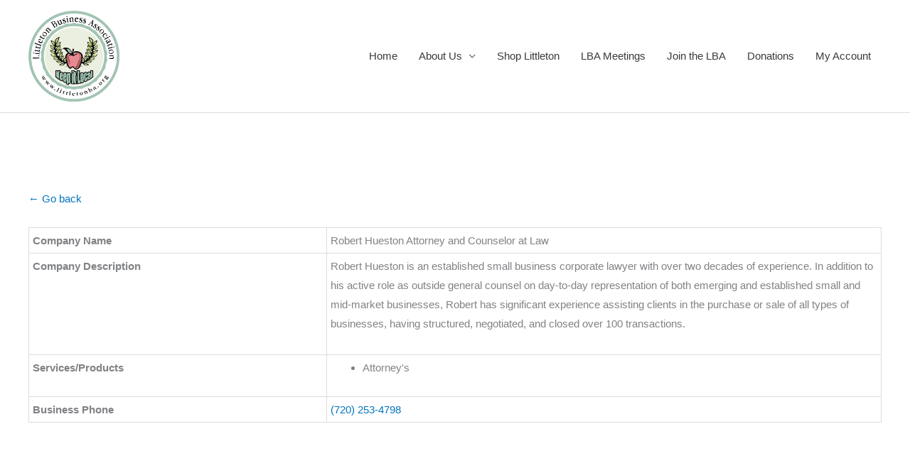

--- FILE ---
content_type: text/css
request_url: https://littletonba.org/wp-content/plugins/gravityview-ratings-reviews/assets/css/public.css?ver=2.4
body_size: 444
content:
.gv-star-rating{width:100px;white-space:nowrap}.gv-star-rating .gv-star-full:before{content:"\f155"}.gv-star-rating .gv-star-half:before{content:"\f459"}.gv-star-rating .gv-star-empty:before{content:"\f154"}.gv-star-rating .gv-star{color:#0074A2;display:inline-block;width:20px;height:20px;font-size:20px;vertical-align:top;font-family:dashicons;font-style:normal;font-weight:400;line-height:1;text-align:center;text-decoration:none;border-bottom:none;text-decoration:inherit}.gv-star-rating.gv-star-rate-holder{display:inline-block}.gv-star-rating.gv-star-rate-holder .gv-star-rate{display:inline;font-family:dashicons;font-size:20px;font-style:normal;font-weight:400;cursor:pointer;color:#FFD900;position:relative}.gv-star-rating.gv-star-rate-holder .gv-star-rate.gv-rate-mutated:before,.gv-star-rating.gv-star-rate-holder .gv-star-rate:hover:before{position:absolute;top:0;bottom:0;right:0;left:0;width:100%;line-height:1em;content:"\f155"}.gv-star-rating.gv-reviewed .gv-star-rate{pointer-events:none}.gv-star-rating-text{font-size:0.857142857rem;font-weight:normal;text-transform:none}.comment-respond .gv-star-rate-holder{display:block}.gv-remove-rating{display:inline-block;margin-left:2px;vertical-align:baseline;cursor:pointer}.gv-vote-rating{height:25px;text-align:left;display:inline-block}.gv-vote-rating .gv-vote-up,.gv-vote-rating .gv-vote-down{display:inline-block;width:25px;height:25px;font-size:25px;vertical-align:top;font-family:dashicons;font-style:normal;font-weight:400;line-height:1;text-align:center;text-decoration:none;border-bottom:none;margin-right:1px;color:#ccc;background-color:#eee}.gv-vote-rating .gv-vote-up:before{content:"\f142"}.gv-vote-rating .gv-vote-up.gv-rate-mutated{color:green}.gv-vote-rating .gv-vote-down:before{content:"\f140"}.gv-vote-rating .gv-vote-down.gv-rate-mutated{color:red}.gv-vote-rating .gv-vote-rating-text{display:inline-block;height:25px;padding:0 15px;overflow:hidden;white-space:nowrap;vertical-align:top;font-size:12px;font-weight:700;text-align:right;line-height:25px;background-color:#efefef}.gv-vote-rating.gv-vote-rate-holder .gv-vote-up,.gv-vote-rating.gv-vote-rate-holder .gv-vote-down{text-decoration:none;cursor:pointer}.gv-vote-rating.gv-vote-rate-holder .gv-vote-up:hover,.gv-vote-rating.gv-vote-rate-holder .gv-vote-up.gv-rate-mutated{color:green}.gv-vote-rating.gv-vote-rate-holder .gv-vote-down:hover,.gv-vote-rating.gv-vote-rate-holder .gv-vote-down.gv-rate-mutated{color:red}.gv-vote-average-rating{font-size:12px;font-weight:normal;text-transform:none;display:block}.gv-vote-rate-holder+.gv-remove-rating{vertical-align:sub}.gv-container .screen-reader-text,.gv-reviews-area .screen-reader-text{position:absolute !important;clip:rect(1px, 1px, 1px, 1px)}.gv-reviews-area .gv-review-list-header{padding:0.5em 1em;border-bottom:1px solid #ddd}.gv-reviews-area .gv-review-list-header .gv-review-list-title{display:table;font-size:16px/1.5;font-weight:900;margin:0;text-transform:uppercase;width:100%}.gv-reviews-area .gv-review-list-header .gv-review-list-title .gv-review-num-of-reviews{padding-right:1em}.gv-reviews-area .gv-review-list-header .gv-review-list-title .gv-review-num-of-reviews,.gv-reviews-area .gv-review-list-header .gv-review-list-title .gv-review-rating-aggregate{display:table-cell}.gv-reviews-area .gv-review-list-header .gv-review-list-title .gv-review-rating-aggregate{text-align:right}.gv-reviews-area .gv-review-list-header .gv-review-list-title .gv-review-rating-aggregate .gv-star-rating{width:auto}.gv-reviews-area .gv-review-list-body .gravityview.comment .gv-review-edit-area>div{margin-bottom:10px}.gv-reviews-area .gv-review-list-body .gravityview.comment .gv-review-edit-area>div label{display:block;margin-bottom:5px}.gv-reviews-area .gv-review-list-body .gravityview.comment .review-edit-duration{margin-left:10px}.gv-reviews-area .gv-review-list-body .gravityview.comment .comment-meta{position:relative}.gv-reviews-area .gv-review-list-body .gravityview.comment .comment-meta .gravatar{display:inline-block}.gv-reviews-area .gv-review-list-body .gravityview.comment .comment-meta .edit-link{display:inline-block}.gv-reviews-area .gv-review-list-body .gravityview.comment .comment-meta .gv-review-rate{position:absolute;top:0;right:0;margin:5px}.gv-reviews-area .gv-review-list-footer{padding:0.5em 1em;background-color:#eee}.gv-reviews-area .gv-review-list-footer #respond{width:100%;margin:0;padding:0;border:none;background:#eee;background-color:#eee}.gv-reviews-area .gv-review-list-footer #respond .comment-reply-title{margin:1em 0}.comment-form-gv-review-rate{margin-bottom:2rem}.comment-form-gv-review-rate .required-message{display:none;font-size:1.25rem}.comment-form-gv-review-rate.is-required{color:red}.comment-form-gv-review-rate.is-required .required-message{display:inline}
